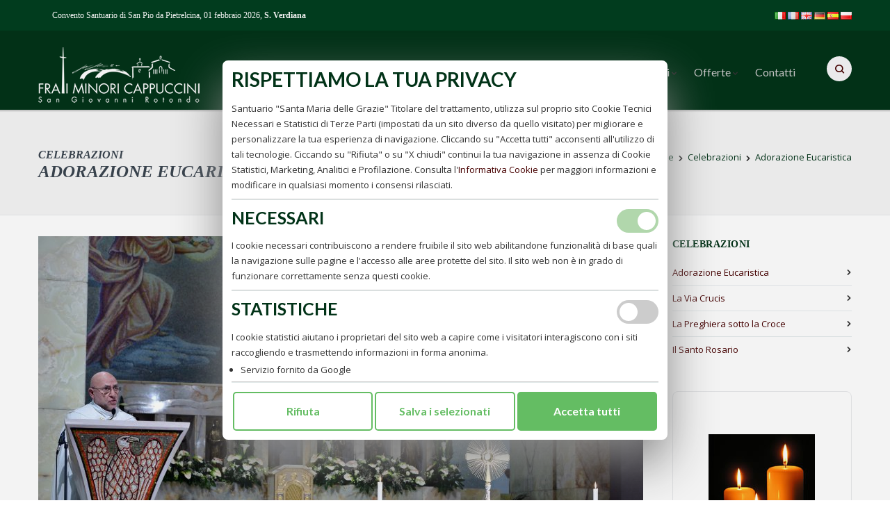

--- FILE ---
content_type: text/html; charset=UTF-8
request_url: https://conventosantuariopadrepio.it/it/celebrazioni/adorazione-eucaristica.html
body_size: 7807
content:
<!DOCTYPE html>
<html lang="it">
	<head>
		<base href="https://conventosantuariopadrepio.it/">
		<meta charset="UTF-8">

		<title>Adorazione Eucaristica</title>
		<meta name="description" content="">
		
		
		<meta name="google-site-verification" content="gPCuPAtjQuQM6vWfQWSySsOtk11VL2bgDExLY3dadHw" />
		<meta http-equiv="Content-Language" content="IT">
		<meta name="author" content="Logovia s.n.c. Servizi Internet per il Turismo - http://www.logovia.it">
		<meta name="distribution" content="Global">
		<meta name="copyright" content="2015 Logovia s.n.c. Servizi Internet per il Turismo - http://www.logovia.it">
		<meta http-equiv="Pragma" content="no-cache">
		<meta http-equiv="Cache-Control" content="no-cache">
		<meta name="robots" content="FOLLOW,INDEX">
		<link href="images/favicon.ico" rel="shortcut icon">
		<meta http-equiv="Content-Type" content="text/html; charset=UTF-8" />
		<meta name="viewport" content="width=device-width, initial-scale=1.0">
		<meta property="og:url" content="https://conventosantuariopadrepio.it/it/celebrazioni/adorazione-eucaristica.html">
<meta property="og:type" content="article">
<meta property="og:title" content="Adorazione Eucaristica">
<meta property="og:description" content="">
<meta property="og:image" content="https://conventosantuariopadrepio.it//thumb/1200x630x0/pagine_foto/000324/foto_381_1.jpg">
		
		
		<link rel="stylesheet" id="ABss_form_style-css" href="css/simple-subscribe.css" type="text/css" media="all" />
		<link rel="stylesheet" id="ABt_testimonials_shortcode-css" href="css/testimonials_shortcode.css" type="text/css" media="all" />
		<link rel="stylesheet" id="abts_ab_tweet_scroller-css" href="css/tweet-scroller.css" type="text/css" media="all" />
		<link rel="stylesheet" id="ABp_portfolio_shortcode-css" href="css/portfolio_shortcode.css" type="text/css" media="all" />
		<link rel="stylesheet" id="contact-form-7-css" href="css/contact-form.css" type="text/css" media="all" />
		<link rel="stylesheet" id="mediaelement-css" href="css/mediaelementplayer.min.css" type="text/css" media="all" />
		<link rel="stylesheet" id="dnd_icons_default-css" href="css/icons-default.css" type="text/css" media="all" />
		<link rel="stylesheet" id="ABdev_animo-animate-css" href="css/animo-animate.css" type="text/css" media="all" />
		<link rel="stylesheet" id="ABdev_prettify-css" href="css/prettify.css" type="text/css" media="all" />
		<link rel="stylesheet" id="ABdev_shortcodes-css" href="css/dnd-shortcodes.css" type="text/css" media="all" />
		<link rel="stylesheet" id="ABdev_shortcodes_responsive-css" href="css/responsive.css" type="text/css" media="all" />
		<link rel="stylesheet" id="rs-plugin-settings-css" href="revslider/rs-plugin/css/settings.css" type="text/css" media="all" />
		<link rel="stylesheet" id="ABdev_icon_font-css" href="css/fonts.css" type="text/css" media="all" />
		<link rel="stylesheet" id="font_css-css" href="https://fonts.googleapis.com/css?family=Lato%3A400%2C700%2C400italic%7COpen+Sans%3A400&amp;ver=4.0.1" type="text/css" media="all" />
		<link rel="stylesheet" id="ABdev_core_icons-css" href="css/core_style.css" type="text/css" media="all" />
		<link rel="stylesheet" id="fancybox-css" href="css/jquery.fancybox.css" type="text/css" media="all" />
		<link rel="stylesheet" id="nivo-css" href="css/nivo-slider.css" type="text/css" media="all" />
		<link rel="stylesheet" id="main_css-css" href="css/style.css?20230918" type="text/css" media="all" />
		<link rel="stylesheet" id="responsive_css-css" href="css/main-responsive.css" type="text/css" media="all" />
		<link rel="stylesheet" href="//code.jquery.com/ui/1.11.1/themes/smoothness/jquery-ui.css">
		<link rel="stylesheet" href="css/cookie-policy.css" type="text/css" media="all" />
		
		<script type="text/javascript" src="js/jquery.js"></script>		
		
				
		<!--[if lt IE 9]>
			<script src="//html5shim.googlecode.com/svn/trunk/html5.js"></script>
		<![endif]-->
	</head>

	<body class="home page page-template page-template-page-front-page-revolution-slider-php">
				
		<header id="ABdev_main_header" class="clearfix default  sticky_main_header ">
			<div id="top_bar">
				<div class="container">
					<div class="row">
						<div id="header_social_info" class="span8">
							<div class="contact_mail_info">
								<span class="quick_contact_phone">
									<span class="playfair">Convento Santuario di San Pio da Pietrelcina, 01 febbraio 2026, <strong style="text-transform:capitalize">s. Verdiana</strong></span>
								</span>    
								<span class="quick_contact_phone"></span> 
							</div>
						</div>

						<div id="shop_links" class="span4 right_aligned shop_nav_links">
							<a href="https://conventosantuariopadrepio.it/it/celebrazioni/adorazione-eucaristica.html"><img src="images/flag/it.gif" alt="it"></a>
<a href="https://conventosantuariopadrepio.it/fr/celebrazioni.html"><img src="images/flag/fr.gif" alt="fr"></a>
<a href="https://conventosantuariopadrepio.it/en/offers.html"><img src="images/flag/en.gif" alt="en"></a>
<a href="https://conventosantuariopadrepio.it/de/spenden.html"><img src="images/flag/de.gif" alt="de"></a>
<a href="https://conventosantuariopadrepio.it/es/ofertas.html"><img src="images/flag/es.gif" alt="es"></a>
<a href="https://conventosantuariopadrepio.it/pl/oferuje.html"><img src="images/flag/pl.gif" alt="pl"></a>
						</div>
					</div>
				</div>
			</div>

			<div id="logo_menu_bar">
				<div class="container">
					<div id="logo">
													<a href="https://conventosantuariopadrepio.it/it.html"><img src="images/logo.png" alt="Convento Santuario di San Pio da Pietrelcina"></a>
											</div>

					<div class="search-toggle">
												<a class="search-icon"><i class="ci_icon-search"></i></a>
						<div id="search-container" class="search-box-wrapper hide">
							<div class="search-box">
								<div class="widget_search">
									<form name="search" id="search_header" action="https://conventosantuariopadrepio.it/it/ricerca.html" method="post">
										<input name="ricerca" type="text" placeholder="Cerca" value="">
										<a class="submit"><i class="ci_icon-search"></i></a>
									</form>
								</div>
							</div>
						</div>
											</div>
				</div>
			</div>

			<nav><ul id="main_menu" class=""><li class="main-menu-item menu-item-depth-0 menu-item menu-item-has-children has_children normal_menu_item">
<a href="https://conventosantuariopadrepio.it/it/il-convento.html" class="" target="">Il Convento</a>
<ul class="navi first menu-depth-1">
<li><a href="https://conventosantuariopadrepio.it/it/il-convento/il-convento-1.html">Il Convento</a></li>

<li><a href="https://conventosantuariopadrepio.it/it/il-convento/la-chiesa-antica.html">La Chiesa antica</a></li>
</ul>
</li>
<li class="main-menu-item menu-item-depth-0 menu-item menu-item-has-children has_children normal_menu_item">
<a href="https://conventosantuariopadrepio.it/it/il-santuario.html" class="" target="">Il Santuario</a>
<ul class="navi first menu-depth-1">
<li><a href="https://conventosantuariopadrepio.it/it/il-santuario/il-santuario-di-santa-maria-delle-grazie.html">Il Santuario di Santa Maria delle Grazie</a></li>

<li><a href="https://conventosantuariopadrepio.it/it/il-santuario/la-chiesa-di-san-pio-da-pietrelcina.html">La Chiesa di San Pio da Pietrelcina</a></li>

<li><a href="https://conventosantuariopadrepio.it/it/il-santuario/attivita-del-santuario.html">Attività del Santuario</a></li>

<li><a href="https://conventosantuariopadrepio.it/it/il-santuario/eventi.html">Eventi del Santuario</a></li>

<li><a href="https://conventosantuariopadrepio.it/it/il-santuario/news.html">News</a></li>
</ul>
</li>
<li class="">
<a href="https://conventosantuariopadrepio.it/it/orario-celebrazioni.html" class="" target="">Orari</a>
</li>
<li class="">
<a href="/it/salmi.html" class="">Salmi</a>
<li class="main-menu-item menu-item-depth-0 menu-item menu-item-has-children has_children normal_menu_item">
<a href="https://conventosantuariopadrepio.it/it/ufficio-pellegrinaggi.html" class="" target="">Ufficio Pellegrinaggi</a>
<ul class="navi first menu-depth-1">
<li><a href="https://conventosantuariopadrepio.it/it/ufficio-pellegrinaggi/ufficio-pellegrinaggi-1.html">Ufficio Pellegrinaggi</a></li>

<li><a href="https://conventosantuariopadrepio.it/it/ufficio-pellegrinaggi/fiaccolata-mariana.html">Fiaccolata Mariana</a></li>

<li><a href="https://conventosantuariopadrepio.it/it/ufficio-pellegrinaggi/visite-guidate.html">Visite Guidate</a></li>

<li><a href="https://conventosantuariopadrepio.it/it/ufficio-pellegrinaggi/sacramenti.html">Sacramenti</a></li>

<li><a href="https://conventosantuariopadrepio.it/it/ufficio-pellegrinaggi/liturgia-di-accoglienza.html">Liturgia di accoglienza</a></li>

<li><a href="https://conventosantuariopadrepio.it/it/richiesta-pellegrinaggi.html">Richiesta pellegrinaggi</a></li>
</ul>
</li>
<li class="main-menu-item menu-item-depth-0 menu-item menu-item-has-children has_children normal_menu_item">
<a href="https://conventosantuariopadrepio.it/it/la-tua-offerta.html" class="" target="">Offerte</a>
<ul class="navi first menu-depth-1">
<li><a href="http://conventopadrepio.com/index.php/it/" target="_blank">Accendi una candela</a></li>

<li><a href="https://conventosantuariopadrepio.it/it/la-tua-offerta/la-tua-offerta-1httpswwwtinycloudutm_campaigneditor_referralutm_mediumpoweredbyutm_sourcetinymceutm_contentv5.html">La Tua Offerta</a></li>

<li><a href="https://conventosantuariopadrepio.it/it/la-tua-offerta/ufficio-amministrativo.html">Ufficio Amministrativo</a></li>

<li><a href="https://conventosantuariopadrepio.it/it/la-tua-offerta/lasciti.html">Lasciti</a></li>

<li><a href="https://conventosantuariopadrepio.it/it/la-tua-offerta/progetti.html">Progetti</a></li>
</ul>
</li>
<li class="">
<a href="https://conventosantuariopadrepio.it/it/contatti.html" class="" target="">Contatti</a>
</li>
</ul></nav>
			
			<div id="ABdev_menu_toggle">
				<i class="ci_icon-menu"></i>
			</div>
		</header>

		<div id="ABdev_header_spacer"></div>

		
		
		<section id="title_breadcrumbs_bar">
	<div class="container clearfix">
		<div class="floatleft">
			<h1 class="playfair_i">
				<span style="font-size:16px !important">Celebrazioni</span>				<br/>Adorazione Eucaristica			</h1>
		</div>
		<div class="floatright">
			<div class="breadcrumbs"><ol class="" itemscope itemtype="https://schema.org/BreadcrumbList">
<li itemprop="itemListElement" itemscope itemtype="http://schema.org/ListItem"><a href="https://conventosantuariopadrepio.it/it.html" itemprop="item"><span itemprop="name">Home</span></a><meta itemprop="position" content="1" /><i class="ci_icon-chevron-right"></i></li>
<li itemprop="itemListElement" itemscope itemtype="http://schema.org/ListItem"><a href="https://conventosantuariopadrepio.it/it/celebrazioni.html" itemprop="item"><span itemprop="name">Celebrazioni</span></a><meta itemprop="position" content="2" /><i class="ci_icon-chevron-right"></i></li>
<li itemprop="itemListElement" itemscope itemtype="http://schema.org/ListItem"><a href="https://conventosantuariopadrepio.it/index.html" itemprop="item"><span itemprop="name">Adorazione Eucaristica</span></a><meta itemprop="position" content="3" /></li>
</ol>
</div>
		</div>
	</div>
</section>

<section>
	<div class="container">
		<div class="row">
			<div class="span9 content_with_right_sidebar">
				<div class="post_content">
					<div class="post type-post status-publish format-standard has-post-thumbnail hentry category-left-sidebar-blog-style-2 category-left-sidebar-blog-style-3 category-right-sidebar-blog category-right-sidebar-blog-style-2 post_main">
						
												
							<div class="post_content"><img alt="" src="/thumb/870x0x0/pagine_foto/000324/foto_381_1.jpg"></div>
						
						
													<div class="post_content" style="font-weight:bold"><strong>L&rsquo;adorazione eucaristica</strong> si terr&agrave; tutti i giorni, tranne il sabato e la domenica, nella chiesetta antica &ldquo;Santa Maria delle Grazie&rdquo; (salvo che sia disposto diversamente), durante i tempi forti di Avvento e Quaresima, dalle ore 8,30 alle ore 17,00.<br /><br /><strong>Adorazione eucaristica comunitaria ogni gioved&igrave; dell&rsquo;anno</strong> (tranne quando capitano delle solennit&agrave; o sia disposto diversamente) chiesa &ldquo;Santa Maria delle Grazie&rdquo;, ore 20,45. Nel mese di settembre e nei gioved&igrave; che si riterranno opportuni, l&rsquo;adorazione si concluder&agrave; con la processione e la benedizione eucaristica.<br /><br /><strong>Adorazione eucaristica ogni primo venerd&igrave; del mese</strong> (tranne quando capitano delle solennit&agrave; o sia disposto diversamente), ore 16,45 chiesa &ldquo;Santa Maria delle Grazie&rdquo; (inverno); chiesa &ldquo;San Pio da Pietrelcina&rdquo; (estate).</div>
						
						<div></div>

						
											</div>
				</div>
				
				<div class="row portfolio_3column portfolio_3column_gallery_style2">
					<div class="portfolio_full_width span12 content ">

						<div class="floatleft">
							<br>
							<a href="https://conventosantuariopadrepio.it/it/contatti.html?info=Adorazione+Eucaristica" class="dnd-button1 dnd-button_blue dnd-button_rounded dnd-button_medium">RICHIEDI INFORMAZIONI</a>
						</div>
						<div class="floatright">
							<!-- AddThis Button BEGIN -->
							<div class="addthis_toolbox addthis_default_style">
								<a class="addthis_button_preferred_1"></a>
								<a class="addthis_button_preferred_2"></a>
								<a class="addthis_button_preferred_3"></a>
								<a class="addthis_button_preferred_4"></a>
								<a class="addthis_button_compact"></a>
								<a class="addthis_counter addthis_bubble_style"></a>
							</div>
							<script type="text/javascript" src="//s7.addthis.com/js/300/addthis_widget.js#pubid=xa-50c762f23c505052"></script>
							<!-- AddThis Button END -->
						</div>


					</div>
				</div>
			</div>

			<aside class="span3 sidebar sidebar_right">
								<div id="categories-3" class="widget widget_categories">
					<div class="sidebar-widget-heading">
						<h3 class="playfair">Celebrazioni</h3>
					</div>
					<ul>
												<li><a href="https://conventosantuariopadrepio.it/it/celebrazioni/adorazione-eucaristica.html">Adorazione Eucaristica</a></li>
												<li><a href="https://conventosantuariopadrepio.it/it/celebrazioni/la-via-crucis.html">La Via Crucis</a></li>
												<li><a href="https://conventosantuariopadrepio.it/it/celebrazioni/la-preghiera-sotto-la-croce.html">La Preghiera sotto la Croce</a></li>
												<li><a href="https://conventosantuariopadrepio.it/it/celebrazioni/il-santo-rosario.html">Il Santo Rosario</a></li>
											</ul>
				</div>
								
				
		<div class="dnd_metro_box " style="background:#ffffff; border:1px solid #e9eaec; border-radius:8px; margin-bottom:20px;">
			<div class="dnd_metro_box_header">
				<div class="dnd_icon_boxed"></div>
				<h3><img src="images/banner_cero.jpg" alt=""></h3>
			</div>
			<p><strong>Accendi una candela<br>a Padre Pio</strong></p>
			<a class="dnd-button dnd-button_light dnd-button_rounded dnd-button_small" href="https://www.conventopadrepio.com/index.php/it/" target="_blank">vai</a>
		</div>
		
		<div class="dnd_metro_box " style="background:#ffffff; border: 1px solid #e9eaec; border-radius:8px; margin-bottom:20px;">
			<div class="dnd_metro_box_header">
				<div class="dnd_icon_boxed"></div>
				<h3>LA TUA OFFERTA</h3>
			</div>
			<p>Sostieni le nostre iniziative</p>
			<a class="dnd-button dnd-button_light dnd-button_rounded dnd-button_small" href="https://conventosantuariopadrepio.it/it/la-tua-offerta/la-tua-offerta-1httpswwwtinycloudutm_campaigneditor_referralutm_mediumpoweredbyutm_sourcetinymceutm_contentv5.html">vai</a>
		</div>
				</aside>
		</div>
	</div>
</section>

<hr>		
		
		
		<section class="dnd_section_dd no_padding" style="background-color:#FBFBFB !important">
			<div class="dnd_container">
				<div class="dnd_column_dd_span8 ">
					<blockquote class="dnd_blockquote dnd_blockquote_style2 playfair_i">
						<p>La preghiera è l'effusione del nostro cuore in quello di DIO... Quando essa è fatta bene, commuove il Cuore divino e lo invita sempre più ad esaudirci. Cerchiamo di effondere tutto l'animo nostro quando ci mettiamo a prega Iddio. Egli rimane avvinto alla nostre preghiere per poterci venire in aiuto ( T, 74 ). <small><img src="images/firma.png" alt=""></small></p>
					</blockquote>
				</div>
								<div class="dnd_column_dd_span4" style="text-align:center"><br><br><br>
					<a href="https://conventosantuariopadrepio.it/it/richiedi-preghiera.html" target="_self" class="dnd-button1 dnd-button_blue dnd-button_rounded dnd-button_large">RICHIEDI LA TUA PREGHIERA</a>
				</div>
							</div>		
		</section>


				<section class="dnd_section_dd ">
			<div class="dnd_section_content">
				<div class="dnd_container">
					<div class="dnd_column_dd_span8">
					
													<h3 class="column_title_left"><span class="playfair">Ultime Notizie</span></h3>

														<div class="dnd_posts_shortcode dnd_posts_shortcode-1 clearfix has_thumbnail">
																<a class="dnd_latest_news_shortcode_thumb" href="https://conventosantuariopadrepio.it/it/il-santuario/eventi/quaresima-2026.html">
									<img src="/thumb/170x130x1/pagine_foto/000560/MAN_QUARESIMA_2026.jpg" class="attachment-full wp-post-image" alt="" />
								</a>
																<div class="dnd_latest_news_shortcode_content">
									<h5><a href="https://conventosantuariopadrepio.it/it/il-santuario/eventi/quaresima-2026.html">Quaresima 2026 - Con gli occhi di Francesco</a></h5>
									<p>* Quarnt'ore Eucaristiche
* Settimane di Predicazione
* Le Catechesi&#8230;</p>
								</div>
							</div>
							
													<div class="dnd_posts_shortcode dnd_posts_shortcode-1 clearfix has_thumbnail">
																<a class="dnd_latest_news_shortcode_thumb" href="https://conventosantuariopadrepio.it/it/il-santuario/eventi/s.html">
									<img src="/thumb/170x130x1/pagine_foto/000558/Settimana_di_Preghiera_unità_dei_cristiani_2026_okweb.jpg" class="attachment-full wp-post-image" alt="" />
								</a>
																<div class="dnd_latest_news_shortcode_content">
									<h5><a href="https://conventosantuariopadrepio.it/it/il-santuario/eventi/s.html">Settimana di Preghiera per l'Unità dei Cristiani - 18 - 25 gennaio 2026</a></h5>
									<p></p>
								</div>
							</div>
							
													<div class="dnd_posts_shortcode dnd_posts_shortcode-1 clearfix has_thumbnail">
																<a class="dnd_latest_news_shortcode_thumb" href="https://conventosantuariopadrepio.it/it/il-santuario/news/il-mantello-di-san-francesco-a-san-giovanni-rotondo-dal-26-aprile.html">
									<img src="/thumb/170x130x1/pagine_foto/000559/Il-vero-volto-di-Francesco-Viaggiare-in-Umbria.jpg" class="attachment-full wp-post-image" alt="" />
								</a>
																<div class="dnd_latest_news_shortcode_content">
									<h5><a href="https://conventosantuariopadrepio.it/it/il-santuario/news/il-mantello-di-san-francesco-a-san-giovanni-rotondo-dal-26-aprile.html">Il mantello di san Francesco a San Giovanni Rotondo dal 26 aprile</a></h5>
									<p>In occasione dell’ottocentesimo anniversario della morte di san Francesco d’Assisi&#8230;</p>
								</div>
							</div>
							
													<div class="dnd_posts_shortcode dnd_posts_shortcode-1 clearfix has_thumbnail">
																<a class="dnd_latest_news_shortcode_thumb" href="https://conventosantuariopadrepio.it/it/il-santuario/news/i-frati-di-san-giovanni-rotondo-estranei-a-messaggio-promozionale.html">
									<img src="/thumb/170x130x1/pagine_foto/000557/esterni-Santuario-ridotto-750x375.jpg" class="attachment-full wp-post-image" alt="" />
								</a>
																<div class="dnd_latest_news_shortcode_content">
									<h5><a href="https://conventosantuariopadrepio.it/it/il-santuario/news/i-frati-di-san-giovanni-rotondo-estranei-a-messaggio-promozionale.html">I frati di San Giovanni Rotondo estranei a messaggio promozionale</a></h5>
									<p>Sta circolando, mediante messaggi WhatsApp, il seguente testo: «I frati&#8230;</p>
								</div>
							</div>
							
											</div>
					
										<div class="dnd_column_dd_span4 left_column">
						<h3 class="column_title_left"><span class="playfair">Padre Pio</span></h3>
						<span class="clear  " style="height:15px;display:block;"></span>
						<ul class="dnd_shortcode_ul "><li><i class="icon-circleselect" style="color:#013F1F;"></i>
<a href="https://conventosantuariopadrepio.it/it/date-importanti.html" class="" target="">Date Importanti</a>
</li>
<li><i class="icon-circleselect" style="color:#013F1F;"></i>
<a href="https://conventosantuariopadrepio.it/it/i-superiori-locali.html" class="" target="">I Superiori Locali</a>
</li>
<li><i class="icon-circleselect" style="color:#013F1F;"></i>
<a href="https://conventosantuariopadrepio.it/it/i-figli-spirituali.html" class="" target="">I Figli Spirituali</a>
</li>
<li><i class="icon-circleselect" style="color:#013F1F;"></i>
<a href="https://conventosantuariopadrepio.it/it/le-figlie-spirituali.html" class="" target="">Le Figlie Spirituali</a>
</li>
</ul>						<img src="images/padrepio.jpg" style="width:150px; margin-top:20px" alt="" />
					</div>
								</div>
			</div>
		</section>
		
				<section class="dnd_section_dd dnd-parallax section_with_header" style="background-color:#EBF2F3">
			<div class="dnd_section_content">
				<div class="dnd_container">
					<div class="dnd_column_dd_span12">
						<div class="dnd-carousel" data-autoplay="1" data-items="1" data-effect="scroll" data-easing="linear" data-duration="1000">
							<ul class="clearfix">
								<li><a href="https://conventosantuariopadrepio.it/it/veglia-e-festa-di-san-pio.html"><img src="images/footer/01-it.png" alt=""></a></li>
								<li><a href="https://conventosantuariopadrepio.it/it/celebrazioni/la-via-crucis.html"><img src="images/footer/02-it.png" alt=""></a></li>
								<li><a href="https://conventosantuariopadrepio.it/it/celebrazioni/il-santo-rosario.html"><img src="images/footer/03-it.png" alt=""></a></li>
								<li><a href="https://conventosantuariopadrepio.it/it/celebrazioni/la-preghiera-sotto-la-croce.html"><img src="images/footer/04-it.png" alt=""></a></li>
								<li><a href="https://conventosantuariopadrepio.it/it/ufficio-pellegrinaggi/fiaccolata-mariana.html"><img src="images/footer/05-it.png" alt=""></a></li>
								<li><a href="https://conventosantuariopadrepio.it/it/ufficio-pellegrinaggi/liturgia-di-accoglienza.html"><img src="images/footer/06-it.png" alt=""></a></li>
								<li><a href="https://conventosantuariopadrepio.it/it/celebrazioni/adorazione-eucaristica.html"><img src="images/footer/07-it.png" alt=""></a></li>
							</ul>
						</div>
					</div>
				</div>
			</div>
		</section>
				

		<footer id="ABdev_main_footer">
			<div id="footer_columns">
				<div class="container">
					<div class="row">
						<div class="span4 clearfix">
							<div id="text-2" class="widget widget_text">
								<h3 class="footer-widget-heading">CONTATTI</h3>			
								<div class="textwidget">
									<strong>Convento Santuario di San Pio da Pietrelcina</strong><br>
									Viale Padre Pio, San Giovanni Rotondo FG<br />
									tel. <a href="tel:+390882417500">+39 088 241 75 00</a> - fax +39 088 241 75 55<br />
									eMail: <a href="mailto:info@santuariopadrepio.it">info@santuariopadrepio.it</a>								</div>
							</div>
						</div>

						<div class="span4 clearfix">
							<div id="rpwe_widget-4" class="widget rpwe_widget recent-posts-extended">
								<h3 class="footer-widget-heading">NEWSLETTER</h3>
								<div  class="rpwe-block">
									<form id="contact-form" action="https://conventosantuariopadrepio.it/it/newsletter.html" method="post">
										<input name="email" type="text" placeholder="inserisci la tua eMail..." class="contact1-style">
									</form>
									<br />
									<br />
									<span class="playfair">
										Convento Santuario di San Pio da Pietrelcina<br /> 
										01 febbraio 2026, <strong style="text-transform:capitalize">s. Verdiana</strong>
									</span>
								</div>
							</div>
						</div>

						<div class="span4 clearfix">
							<div id="nav_menu-4" class="widget widget_nav_menu">
								<h3 class="footer-widget-heading">LINKS</h3>
								<div class="menu-widget-footer-links-container">
									<ul id="menu-widget-footer-links" class="menu"><li>
<a href="https://conventosantuariopadrepio.it/it/il-santuario/eventi.html" class="" target="">Eventi del Santuario</a>
</li>
<li>
<a href="https://conventosantuariopadrepio.it/it/il-santuario/news.html" class="" target="">News</a>
</li>
<li>
<a href="https://www.padrepio.it/" class="" target="_blank">PadrePio.it</a>
</li>
<li>
<a href="https://www.vocedipadrepio.com/" class="" target="_blank">Voce di Padre Pio</a>
</li>
<li>
<a href="https://www.teleradiopadrepio.it/" class="" target="_blank">Tele Radio Padre Pio</a>
</li>
</ul>								</div>
							</div>						
						</div>
					</div>
				</div>
			</div>


			<div id="footer_copyright">
				<div class="container">
					<div class="row">
						<div class="span12 footer_copyright" style="text-align:center">
							<img src="images/sfondo_footer.png" alt=""><br><br>
							© Copyright Santuario &quot;Santa Maria delle Grazie&quot; | Tutti i diritti riservati | <a href="https://conventosantuariopadrepio.it/it/privacy.html"><strong>Privacy</strong></a> | <a href="javascript:cookiepolicy_open()"><strong>Cookie Policy</strong></a> | <em>sviluppo web</em> <a href="http://www.logovia.it/" target="_blank">logovia</a>						</div>
					</div>
				</div>
			</div>

		</footer>

		

		<script type="text/javascript" src="js/jquery-migrate.min.js"></script>
		<script type="text/javascript" src="js/jquery.placeholder.js"></script>
		<script type="text/javascript" src="js/jquery.carouFredSel.js"></script>
		<script type="text/javascript" src="js/portfolio.js"></script>
		<script type="text/javascript" src="js/prettify.js"></script>
		<script type="text/javascript" src="//conventosantuariopadrepio.it/revslider/rs-plugin/js/jquery.themepunch.tools.min.js"></script>
		<script type="text/javascript" src="//conventosantuariopadrepio.it/revslider/rs-plugin/js/jquery.themepunch.revolution.min.js"></script>
		<script type="text/javascript" src="js/ab-simple-subscribe.js"></script>
		<script type="text/javascript" src="js/jquery.form.min.js"></script>
		<script type="text/javascript" src="js/ab-tweet-scroller.js"></script>
		<script type="text/javascript" src="js/scripts.js"></script>
		<script type='text/javascript'>
		/* <![CDATA[ */
		var mejsL10n = {"language":"en","strings":{"Close":"Close","Fullscreen":"Fullscreen","Download File":"Download File","Download Video":"Download Video","Play\/Pause":"Play\/Pause","Mute Toggle":"Mute Toggle","None":"None","Turn off Fullscreen":"Turn off Fullscreen","Go Fullscreen":"Go Fullscreen","Unmute":"Unmute","Mute":"Mute","Captions\/Subtitles":"Captions\/Subtitles"}};
		var _wpmejsSettings = {"pluginPath":"\/incomeup\/wp-includes\/js\/mediaelement\/"};
		/* ]]> */
		</script>
		<script type="text/javascript" src="js/mediaelement-and-player.min.js"></script>
		<script type="text/javascript" src="js/jquery.gmap.min.js"></script>
		<script type="text/javascript" src="js/animo.js"></script>
		<script type="text/javascript" src="js/jquery.inview.js"></script>
		<script type="text/javascript" src="js/jquery.parallax.js"></script>
		<script type="text/javascript" src="js/jquery.tipsy.js"></script>
		<script type="text/javascript" src="js/jquery.knob-custom.js"></script>
		<script type="text/javascript" src="js/ui/jquery.ui.core.min.js"></script>
		<script type="text/javascript" src="js/ui/jquery.ui.widget.min.js"></script>
		<script type="text/javascript" src="js/ui/jquery.ui.accordion.min.js"></script>
		<script type="text/javascript" src="js/ui/jquery.ui.tabs.min.js"></script>
		<script type="text/javascript" src="js/ui/jquery.ui.effect.min.js"></script>
		<script type="text/javascript" src="js/ui/jquery.ui.effect-slide.min.js"></script>
		<script type='text/javascript'>
		/* <![CDATA[ */
		var dnd_options = {"dnd_tipsy_opacity":"0.8","dnd_custom_map_style":""};
		/* ]]> */
		</script>
		<script type="text/javascript" src="js/init.js"></script>
		<script type="text/javascript" src="js/testimonials.js"></script>
		<script type="text/javascript" src="js/jquery.carouFredSel.js"></script>
		<script type="text/javascript" src="js/jquery.touchSwipe.min.js"></script>
		<script type='text/javascript'>
		/* <![CDATA[ */
		var wpsArgs = {"auto_scroll":"false","circular":"false","easing_effect":"linear","no_of_items_to_scroll":"1","fx":"fade"};
		/* ]]> */
		</script>
		<script type="text/javascript" src="js/jquery.placeholder.min.js"></script>
		<script type="text/javascript" src="js/jquery.isotope.min.js"></script>
		<script type="text/javascript" src="js/jquery.fancybox.js"></script>
		<script type="text/javascript" src="js/jquery.nivo.slider.js"></script>
		<script type="text/javascript" src="js/jquery.countdown.js"></script>
		<script type="text/javascript" src="js/superfish.js"></script>
		<script type="text/javascript" src="js/masonry.min.js"></script>
		<script type="text/javascript" src="js/imagesloaded.js"></script>
		<script type="text/javascript" src="js/jpreloader.js"></script>
		<script type="text/javascript" src="js/waypoint.js"></script>
		<script type="text/javascript" src="js/custom.js"></script>
		<script type="text/javascript">
			/******************************************
			-	PREPARE PLACEHOLDER FOR SLIDER	-
			******************************************/
			var setREVStartSize = function() {
			var	tpopt = new Object();
			tpopt.startwidth = 1170;
			tpopt.startheight = 520;
			tpopt.container = jQuery('#rev_slider_4_1');
			tpopt.fullScreen = "off";
			tpopt.forceFullWidth="off";
			tpopt.container.closest(".rev_slider_wrapper").css({height:tpopt.container.height()});tpopt.width=parseInt(tpopt.container.width(),0);tpopt.height=parseInt(tpopt.container.height(),0);tpopt.bw=tpopt.width/tpopt.startwidth;tpopt.bh=tpopt.height/tpopt.startheight;if(tpopt.bh>tpopt.bw)tpopt.bh=tpopt.bw;if(tpopt.bh<tpopt.bw)tpopt.bw=tpopt.bh;if(tpopt.bw<tpopt.bh)tpopt.bh=tpopt.bw;if(tpopt.bh>1){tpopt.bw=1;tpopt.bh=1}if(tpopt.bw>1){tpopt.bw=1;tpopt.bh=1}tpopt.height=Math.round(tpopt.startheight*(tpopt.width/tpopt.startwidth));if(tpopt.height>tpopt.startheight&&tpopt.autoHeight!="on")tpopt.height=tpopt.startheight;if(tpopt.fullScreen=="on"){tpopt.height=tpopt.bw*tpopt.startheight;var cow=tpopt.container.parent().width();var coh=jQuery(window).height();if(tpopt.fullScreenOffsetContainer!=undefined){try{var offcontainers=tpopt.fullScreenOffsetContainer.split(",");jQuery.each(offcontainers,function(e,t){coh=coh-jQuery(t).outerHeight(true);if(coh<tpopt.minFullScreenHeight)coh=tpopt.minFullScreenHeight})}catch(e){}}tpopt.container.parent().height(coh);tpopt.container.height(coh);tpopt.container.closest(".rev_slider_wrapper").height(coh);tpopt.container.closest(".forcefullwidth_wrapper_tp_banner").find(".tp-fullwidth-forcer").height(coh);tpopt.container.css({height:"100%"});tpopt.height=coh;}else{tpopt.container.height(tpopt.height);tpopt.container.closest(".rev_slider_wrapper").height(tpopt.height);tpopt.container.closest(".forcefullwidth_wrapper_tp_banner").find(".tp-fullwidth-forcer").height(tpopt.height);}
			};
			/* CALL PLACEHOLDER */
			setREVStartSize();
			var tpj=jQuery;
			tpj.noConflict();
			var revapi4;
			tpj(document).ready(function() {
				if(tpj('#rev_slider_4_1').revolution == undefined)
					revslider_showDoubleJqueryError('#rev_slider_4_1');
				else
					revapi4 = tpj('#rev_slider_4_1').show().revolution({
						dottedOverlay:"none",
						delay:7000,
						startwidth:1170,
						startheight:520,
						hideThumbs:200,
						thumbWidth:100,
						thumbHeight:50,
						thumbAmount:3,
						simplifyAll:"off",
						navigationType:"bullet",
						navigationArrows:"none",
						navigationStyle:"round",
						touchenabled:"on",
						onHoverStop:"on",
						nextSlideOnWindowFocus:"off",
						swipe_threshold: 0.7,
						swipe_min_touches: 1,
						drag_block_vertical: false,
						keyboardNavigation:"off",
						navigationHAlign:"center",
						navigationVAlign:"bottom",
						navigationHOffset:0,
						navigationVOffset:40,
						soloArrowLeftHalign:"left",
						soloArrowLeftValign:"center",
						soloArrowLeftHOffset:20,
						soloArrowLeftVOffset:0,
						soloArrowRightHalign:"right",
						soloArrowRightValign:"center",
						soloArrowRightHOffset:20,
						soloArrowRightVOffset:0,
						shadow:0,
						fullWidth:"on",
						fullScreen:"off",
						spinner:"spinner0",
						stopLoop:"off",
						stopAfterLoops:-1,
						stopAtSlide:-1,
						shuffle:"off",
						autoHeight:"off",
						forceFullWidth:"off",
						hideTimerBar:"on",
						hideThumbsOnMobile:"off",
						hideNavDelayOnMobile:1500,
						hideBulletsOnMobile:"off",
						hideArrowsOnMobile:"off",
						hideThumbsUnderResolution:0,
						hideSliderAtLimit:0,
						hideCaptionAtLimit:601,
						hideAllCaptionAtLilmit:0,
						startWithSlide:0					
					});
			});	/*ready*/
		</script>
		<script src="//code.jquery.com/ui/1.11.1/jquery-ui.js"></script>
								<div id="cookie-banner" class="show">
	<form action="/cookie-policy/save-preferences" method="post">
		
		<div id="CBclose" class="hide"><a href="javascript:cookiepolicy_close()">
			<svg xmlns="http://www.w3.org/2000/svg" width="14" height="14" viewBox="0 0 14 14"><path d="M14 1.41L12.59 0L7 5.59L1.41 0L0 1.41L5.59 7L0 12.59L1.41 14L7 8.41L12.59 14L14 12.59L8.41 7L14 1.41Z"></path></svg> chiudi		</a></div>
	
		<h2>Rispettiamo la tua privacy</h2>
		
		<p>Santuario &quot;Santa Maria delle Grazie&quot; Titolare del trattamento, utilizza sul proprio sito Cookie Tecnici Necessari e Statistici di Terze Parti (impostati da un sito diverso da quello visitato) per migliorare e personalizzare la tua esperienza di navigazione. Cliccando su "Accetta tutti" acconsenti all'utilizzo di tali tecnologie. Ciccando su "Rifiuta" o su "X  chiudi" continui la tua navigazione in assenza di Cookie Statistici, Marketing, Analitici e Profilazione. Consulta l'<a href="/it/privacy.html">Informativa Cookie</a> per maggiori informazioni e modificare in qualsiasi momento i consensi rilasciati.</p>
		
		<hr>


		<h3>Necessari</h3>
		<label class="switch">
			<input type="checkbox" name="tipologia[necessari]" value="1" disabled checked>
			<span class="slider round"></span>
		</label>
		<p>I cookie necessari contribuiscono a rendere fruibile il sito web abilitandone funzionalità di base quali la navigazione sulle pagine e l'accesso alle aree protette del sito. Il sito web non è in grado di funzionare correttamente senza questi cookie.</p>
		
		
		<hr>
		

		<h3>Statistiche</h3>
		<label class="switch">
			<input type="checkbox" name="tipologia[statistiche]" value="1" >
			<span class="slider round"></span>
		</label>
		<p>I cookie statistici aiutano i proprietari del sito web a capire come i visitatori interagiscono con i siti raccogliendo e trasmettendo informazioni in forma anonima.</p>
		
		<ul class="script-list">
			<li>Servizio fornito da  Google</li>
		</ul>
		
		<hr>
		


		<div class="btnCB">
			<button name="action" value="declineall">Rifiuta</button>
			<button name="action" value="save">Salva i selezionati</button>
			<button name="action" value="saveall" class="selectall">Accetta tutti</button>
		</div>
		
	</form>
</div>
<div id="cookie-banner-overlay" class="show"></div>



<script>
function cookiepolicy_open()
{
	document.getElementById("cookie-banner").classList.remove("hide");
	document.getElementById("cookie-banner-overlay").classList.remove("hide");
	document.getElementById("CBclose").classList.remove("hide");
}
function cookiepolicy_close()
{
	document.getElementById("cookie-banner").classList.add("hide");
	document.getElementById("cookie-banner-overlay").classList.add("hide");
	document.getElementById("CBclose").classList.add("hide");
}
</script>

	</body>
</html>

--- FILE ---
content_type: text/css
request_url: https://conventosantuariopadrepio.it/css/simple-subscribe.css
body_size: -131
content:
.ABss_field_error{
	background: #ffe9e9;
}

.ABss_inline_form p{
	display: inline-block;
	margin-right: 10px;
}

.ABss_form label{
	display: block;
}

.ABss_success_message{
	display:none;
}

.ABss_form .placeholder { 
	color: #aaa;
}

--- FILE ---
content_type: text/css
request_url: https://conventosantuariopadrepio.it/css/cookie-policy.css
body_size: 538
content:
#cookie-banner-overlay { background-color:#000; position:fixed; width:100%; left:0; height:100%; top:0; z-index:9999; opacity:.05; }
#cookie-banner { position:fixed; max-width:900px; top:50%; left:50%; background-color:#fff; z-index:10000; border-radius:8px; box-shadow:0 32px 68px #888; padding:1em; transform:translate(-50%,-50%); max-height:80vh; overflow:auto; }
#cookie-banner h2,
#cookie-banner h3 { float:left; }
#cookie-banner form { margin:0; padding:0; }
#cookie-banner .switch { float:right; }
#cookie-banner h3 { margin-top:0; padding-top:0; }
#cookie-banner p { clear:left; margin:0; padding:.2em 0; }
#cookie-banner hr { margin-bottom:1em; border-top: 1px solid #CCC; }
#cookie-banner .btnCB { text-align:center; }
#cookie-banner button { width:32.8%; border:2px solid #64BD63; background-color:#FFF; border-radius:.3em; padding:1em; margin:0; font-weight:bold; cursor:pointer; color:#64BD63; font-size:medium; }
#cookie-banner button:hover { opacity:.85; }
#cookie-banner button.selectall { background-color:#64BD63; color:#FFF; }
#cookie-banner .script-list { margin: 0 1em; }
#cookie-banner #CBclose { float:right; }

#cookie-banner-overlay.hide,
#cookie-banner.hide,
#cookie-banner .hide { display:none; }


#cookie-banner .switch { position:relative; display:inline-block; width:60px; height:34px; }
#cookie-banner .switch input { opacity:0; width:0; height:0;}
#cookie-banner .slider { position:absolute; cursor:pointer; top:0; left:0; right:0; bottom:0; background-color:#ccc; -webkit-transition:.4s; transition:.4s; }
#cookie-banner .slider:before { position:absolute; content:""; height:26px; width:26px; left:4px; bottom:4px; background-color:#FFF; -webkit-transition:.4s; transition:.4s;}
#cookie-banner input:checked + .slider { background-color:#64BD63; }
#cookie-banner input:focus + .slider { box-shadow:0 0 1px #64BD63; }
#cookie-banner input:checked:disabled + .slider { background-color:#B1D7AC; }
#cookie-banner input:checked + .slider:before { -webkit-transform:translateX(26px); -ms-transform:translateX(26px); transform:translateX(26px); }
#cookie-banner .slider.round { border-radius:34px; }
#cookie-banner .slider.round:before { border-radius:50%; }


@media only screen and (max-device-width:870px) {
	#cookie-banner { width:90%; }
	#cookie-banner button { display:block; width:100%; margin-bottom:.5em; }
}

--- FILE ---
content_type: application/javascript
request_url: https://conventosantuariopadrepio.it/js/portfolio.js
body_size: -122
content:
jQuery(document).ready(function($) {
	
	$('#ABp_latest_portfolio').carouFredSel({
		prev: '#portfolio_prev',
		next: '#portfolio_next',
		auto: false,
		width: '100%',
		scroll : {
            items           : 1,
            easing          : "linear",
        }                
	});

});

--- FILE ---
content_type: application/javascript
request_url: https://conventosantuariopadrepio.it/js/animo.js
body_size: 1720
content:
;(function ( $, window, document, undefined ) {

  /**
   * animo is a powerful little tool that makes managing CSS animations extremely easy. Stack animations, set callbacks, make magic.
   * Modern browsers and almost all mobile browsers support CSS animations (http://caniuse.com/css-animation).
   *
   * @author Daniel Raftery : twitter/ThrivingKings
   * @version 1.0.2
  */
  function animo( element, options, callback, other_cb ) {
    
    // Default configuration
    var defaults = {
    	duration: 1,
    	animation: null,
    	iterate: 1,
    	timing: "linear",
      keep: false
    };

    // Browser prefixes for CSS
    this.prefixes = ["", "-moz-", "-o-animation-", "-webkit-"];

    // Cache the element
    this.element = $(element);

    this.bare = element;

    // For stacking of animations
    this.queue = [];

    // Hacky
    this.listening = false;

    // Figure out where the callback is
    var cb = (typeof callback == "function" ? callback : other_cb);

    // Options can sometimes be a command
    switch(options) {

      case "blur":

      	defaults = {
      		amount: 3,
      		duration: 0.5,
      		focusAfter: null
      	};

      	this.options = $.extend( defaults, callback );

  	    this._blur(cb);

        break;

      case "focus":

  	  	this._focus();

        break;

      case "rotate":

        defaults = {
          degrees: 15,
          duration: 0.5
        };

        this.options = $.extend( defaults, callback );

        this._rotate(cb);

        break;

      case "cleanse":

        this.cleanse();

        break;

      default:

	    this.options = $.extend( defaults, options );

	    this.init(cb);
  	
      break;
    }
  }

  animo.prototype = {

    // A standard CSS animation
    init: function(callback) {
      
      var $me = this;

      // Are we stacking animations?
      if(Object.prototype.toString.call( $me.options.animation ) === '[object Array]') {
      	$.merge($me.queue, $me.options.animation);
      } else {
	      $me.queue.push($me.options.animation);
	    }

	    $me.cleanse();

	    $me.animate(callback);
      
    },

    // The actual adding of the class and listening for completion
    animate: function(callback) {

    	this.element.addClass('animated');

      this.element.addClass(this.queue[0]);

      this.element.data("animo", this.queue[0]);

      var ai = this.prefixes.length;

      // Add the options for each prefix
      while(ai--) {

      	this.element.css(this.prefixes[ai]+"animation-duration", this.options.duration+"s");

      	this.element.css(this.prefixes[ai]+"animation-iteration-count", this.options.iterate);

      	this.element.css(this.prefixes[ai]+"animation-timing-function", this.options.timing);

      }

      var $me = this, _cb = callback;

      if($me.queue.length>1) {
        _cb = null;
      }

      // Listen for the end of the animation
      this._end("AnimationEnd", function() {

        // If there are more, clean it up and move on
        if($me.element.hasClass($me.queue[0])) {

          if(!$me.options.keep) {
            $me.cleanse();
          }

          $me.queue.shift();

          if($me.queue.length) {

            $me.animate(callback);
          }
        }
      }, _cb);
    },

    cleanse: function() {

    	this.element.removeClass('animated');

  		this.element.removeClass(this.queue[0]);

      this.element.removeClass(this.element.data("animo"));

  		var ai = this.prefixes.length;

  		while(ai--) {

      	this.element.css(this.prefixes[ai]+"animation-duration", "");

      	this.element.css(this.prefixes[ai]+"animation-iteration-count", "");

      	this.element.css(this.prefixes[ai]+"animation-timing-function", "");

        this.element.css(this.prefixes[ai]+"transition", "");

        this.element.css(this.prefixes[ai]+"transform", "");

        this.element.css(this.prefixes[ai]+"filter", "");

      }
    },

    _blur: function(callback) {

      if(this.element.is("img")) {

      	var svg_id = "svg_" + (((1 + Math.random()) * 0x1000000) | 0).toString(16).substring(1);
      	var filter_id = "filter_" + (((1 + Math.random()) * 0x1000000) | 0).toString(16).substring(1);

      	$('body').append('<svg version="1.1" xmlns="http://www.w3.org/2000/svg" id="'+svg_id+'" style="height:0;position:absolute;top:-1000px;"><filter id="'+filter_id+'"><feGaussianBlur stdDeviation="'+this.options.amount+'" /></filter></svg>');

      	var ai = this.prefixes.length;

    		while(ai--) {

        	this.element.css(this.prefixes[ai]+"filter", "blur("+this.options.amount+"px)");

        	this.element.css(this.prefixes[ai]+"transition", this.options.duration+"s all linear");

        }

        this.element.css("filter", "url(#"+filter_id+")");

        this.element.data("svgid", svg_id);
      
      } else {

        var color = this.element.css('color');

        var ai = this.prefixes.length;

        // Add the options for each prefix
        while(ai--) {

          this.element.css(this.prefixes[ai]+"transition", "all "+this.options.duration+"s linear");

        }

        this.element.css("text-shadow", "0 0 "+this.options.amount+"px "+color);
        this.element.css("color", "transparent");
      }

      this._end("TransitionEnd", null, callback);

      var $me = this;

      if(this.options.focusAfter) {

        var focus_wait = window.setTimeout(function() {

          $me._focus();

          focus_wait = window.clearTimeout(focus_wait);

        }, (this.options.focusAfter*1000));
      }

    },

    _focus: function() {

    	var ai = this.prefixes.length;

      if(this.element.is("img")) {

    		while(ai--) {

        	this.element.css(this.prefixes[ai]+"filter", "");

        	this.element.css(this.prefixes[ai]+"transition", "");

        }

        var $svg = $('#'+this.element.data('svgid'));

        $svg.remove();
      } else {

        while(ai--) {

          this.element.css(this.prefixes[ai]+"transition", "");

        }

        this.element.css("text-shadow", "");
        this.element.css("color", "");
      }
    },

    _rotate: function(callback) {

      var ai = this.prefixes.length;

      // Add the options for each prefix
      while(ai--) {

        this.element.css(this.prefixes[ai]+"transition", "all "+this.options.duration+"s linear");

        this.element.css(this.prefixes[ai]+"transform", "rotate("+this.options.degrees+"deg)");

      }

      this._end("TransitionEnd", null, callback);

    },

    _end: function(type, todo, callback) {

      var $me = this;

      var binding = type.toLowerCase()+" webkit"+type+" o"+type+" MS"+type;

      this.element.bind(binding, function() {
        
        $me.element.unbind(binding);

        if(typeof todo == "function") {

          todo();
        }

        if(typeof callback == "function") {

          callback($me);
        }
      });
      
    }
  };

  $.fn.animo = function ( options, callback, other_cb ) {
    
    return this.each(function() {
			
			new animo( this, options, callback, other_cb );

		});

  };

})( jQuery, window, document );
